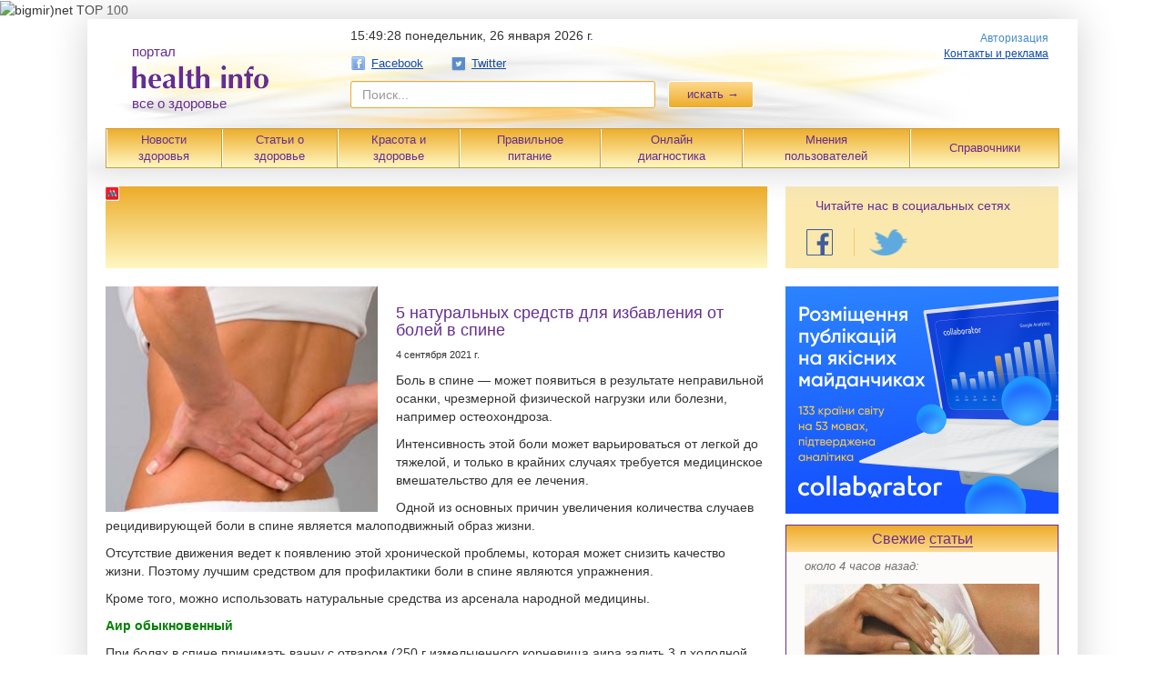

--- FILE ---
content_type: text/html; charset=utf-8
request_url: https://healthinfo.ua/articles/narodna-medicina/56420
body_size: 14488
content:
<!DOCTYPE html>
<html xmlns="http://www.w3.org/1999/xhtml" xmlns:fb="https://www.facebook.com/2008/fbml" xmlns:og="http://ogp.me/ns#">
<head>
    <meta http-equiv="Content-Type" content="text/html; charset=utf-8" />
        <title> 5 натуральных средств для избавления от болей в спине - health info</title>    
    <link rel="icon" href="/favicon.ico" type="image/x-icon">
    <link rel="shortcut icon" href="/favicon.ico" type="image/x-icon">
    <link rel="alternate" type="application/rss+xml" title="Health Info: Новости" href="https://healthinfo.ua/export/meta.xml" />
    <meta name="verify-reformal" content="9f44fdee15143bbb809e516c" />
    <meta name="verify-reformal" content="b707397ca7c27049315d2b6e" />
    <meta name="referrer" content="origin" />
    <meta property="og:title" content=" 5 натуральных средств для избавления от болей в спине"/>
<meta property="og:type" content="article"/>
<meta property="og:image" content="https://healthinfo.ua/uploads/articles/e723c6d65802d07595722d1723754fa09b421947.jpg"/>
<meta property="og:site_name" content="healthinfo.ua"/>
<meta property="og:description" content="Боль в спине &mdash; может появиться в результате неправильной осанки, чрезмерной физической нагрузки или болезни, например остеохондроза."/>
<link rel="image_src" href="/uploads/articles/e723c6d65802d07595722d1723754fa09b421947.jpg"/>
<script type="application/ld+json">
    {
        "@context": "http://schema.org"
        ,"@type": "Article"
        
        ,"url": "/articles/narodna-medicina/56420-5-naturalnh-sredstv-dl-izbavleni-ot-bole-v-spine"
        ,"publisher": {
            "@type": "Organization",
            "name": "Healthinfo.ua",
            "logo": {
		"@type": "ImageObject",
		"url": "https://healthinfo.ua/img/logo/logo.png"
	    }
        }
        
        ,"headline": " 5 натуральных средств для избавления от болей в спине"
        
        ,"mainEntityOfPage": "/articles/narodna-medicina/56420-5-naturalnh-sredstv-dl-izbavleni-ot-bole-v-spine"
        ,"articleBody": "Боль в спине &mdash; может появиться в результате неправильной осанки, чрезмерной физической нагрузки или болезни, например остеохондроза."
        
        ,"image": {
            "@type": "ImageObject",
	    "url" : "https://healthinfo.ua/uploads/articles/big/e723c6d65802d07595722d1723754fa09b421947.jpg",
	    "width" : 284,
	    "height" : 420 	 
        } 
        ,"datePublished": "2021-09-04 14:00:00"
        ,"dateModified": "2021-09-04 14:00:00"
	,"author": {
      	      "@type": "Person",
	      "name": "Healthinfo.ua"
	}
              
    }
</script>  
    <!--[if lt IE 9]>
    <script src="//html5shim.googlecode.com/svn/trunk/html5.js"></script>
    <![endif]-->

    <link rel="stylesheet" type="text/css" media="screen" href="/new_des/css/healthinfo_0.2.css?v=2" />
    <link rel="stylesheet" type="text/css" media="screen" href="/css/fotorama/fotorama.css" />
	<!--bigmir)net TOP 100 Part 1-->
		<script type="text/javascript" language="javascript">
		bmN=navigator,bmD=document,bmD.cookie='b=b',i=0,bs=[],bm={v:16885945,s:16885945,t:6,c:bmD.cookie?1:0,n:Math.round((Math.random()* 1000000)),w:0};
		for(var f=self;f!=f.parent;f=f.parent)bm.w++;
		try{if(bmN.plugins&&bmN.mimeTypes.length&&(x=bmN.plugins['Shockwave Flash']))bm.m=parseInt(x.description.replace(/([a-zA-Z]|\s)+/,''));
		else for(var f=3;f<20;f++)if(eval('new ActiveXObject("ShockwaveFlash.ShockwaveFlash.'+f+'")'))bm.m=f}catch(e){;}
		try{bm.y=bmN.javaEnabled()?1:0}catch(e){;}
		try{bmS=screen;bm.v^=bm.d=bmS.colorDepth||bmS.pixelDepth;bm.v^=bm.r=bmS.width}catch(e){;}
		r=bmD.referrer.replace(/^w+:\/\//,'');if(r&&r.split('/')[0]!=window.location.host){bm.f=escape(r).slice(0,400).slice(0,400);bm.v^=r.length}
		bm.v^=window.location.href.length;for(var x in bm) if(/^[vstcnwmydrf]$/.test(x)) bs[i++]=x+bm[x];
		bmD.write('<img src="//c.bigmir.net/?'+bs.join('&')+'"  width="0" height="0" border="0" alt="bigmir)net TOP 100" title="bigmir)net TOP 100" />');
		</script>
		<noscript><img src="//c.bigmir.net/?v16885945&s16885945&t6" width="0" height="0" alt="" title="" border="0" /></noscript>
	<!--bigmir)net TOP 100 Part 1-->
    <script type="text/javascript" src="/new_des/js/vendor/jquery-1.10.2.js"></script>
    <script type="text/javascript" src="/new_des/js/vendor/fancySelect.js"></script>
    <script type="text/javascript" src="/js/lib/jquery.cookie.js"></script>
    <script type="text/javascript" src="/js/bootstrap/transition.js"></script>
    <script type="text/javascript" src="/js/bootstrap/modal.js"></script>
<!--    <script type="text/javascript" src="--><?//=public_path('js/steal/steal.js?frontend') ?><!--"></script>
 -->
    <script type="text/javascript" src="/new_des/js/forms.js"></script>
    <script type="text/javascript" src="http://connect.facebook.com/ru_RU/all.js"></script>
<script type="text/javascript" src="/js/lib/underscore-min.js"></script>
<script type="text/javascript" src="/js/lib/fotorama/fotorama.js"></script>

    <script type="text/javascript" src="https://connect.facebook.com/ru_RU/all.js"></script>
    <script type="text/javascript" src="/js/lib/underscore-min.js"></script>

<!-- start head_inc -->

<script async src="https://pagead2.googlesyndication.com/pagead/js/adsbygoogle.js?client=ca-pub-4897612435230753" crossorigin="anonymous"></script>

<!-- end head_inc -->

</head>
<body data-date="1769442556000" >

<!--
<div id="adpartner_branding">
-->

<script type="text/javascript">
  (function(i,s,o,g,r,a,m){i['GoogleAnalyticsObject']=r;i[r]=i[r]||function(){
      (i[r].q=i[r].q||[]).push(arguments)},i[r].l=1*new Date();a=s.createElement(o),
      m=s.getElementsByTagName(o)[0];a.async=1;a.src=g;m.parentNode.insertBefore(a,m)
      })(window,document,'script','//www.google-analytics.com/analytics.js','ga');

  ga('create', 'UA-23032634-1', 'auto');
  ga('send', 'pageview');
</script>
<div id="fb-root"></div>
<script type="text/javascript">
    FB.init({
        appId:'237755392964199',
        cookie:true,
        oauth:true,
        xfbml:true
    });
</script>
<div class="container">
    <div class="header-in">
        <header class="head">
        <div class="head__wrapp">
        <div class="head__left">
            <a href="/">
                <div style="padding: 20px" class="logo">
                    <div class="logo__text">портал</div>
                    <img title="Портал о здоровье" alt="" src="/img/logo/logo.png">

                    <div class="logo__text">все о здоровье</div>
                </div>
            </a>
        </div>
        <div class="head__center">
            <form class="navbar-form navbar-left" method="get" action="/search">
                <div class="date-info">
                    <span class="date-info__time"></span>
                    <span class="date-info__date">понедельник, 26 января 2026 г.</span>
                </div>
                <script type="text/javascript">
                    var $cont = $(".date-info__time");
                    var dateDiff = $("body").data("date") - Date.now();
                    var format = function(num) {
                        num = "" + num;
                        if (1 == num.length) {
                            num = "0" + num;
                        }

                        return num;
                    }
                    setInterval(function() {
                        var d = new Date(Date.now() + dateDiff);
                        $cont.text(format(d.getHours()) + ":" + format(d.getMinutes()) + ":" + format(d.getSeconds()));
                    }, 1000);
                </script>
                <div class="social-link">
<!--                    <a class="social-link__link" href="https://vk.com/healthinfoua" target="_blank"><i
                            class="icon icon-vk"></i> Вконтакте</a>
-->
                    <a class="social-link__link" href="https://www.facebook.com/healthinfo.ua" target="_blank"><i
                            class="icon icon-fb"></i> Facebook</a>
                    <a class="social-link__link" href="https://twitter.com/healthinfoua" target="_blank"><i
                            class="icon icon-tw"></i> Twitter</a>
<!--                    <a class="social-link__link" href="https://ok.ru/healthinfo" target="_blank"><i
                            class="icon icon-ok"></i> Одноклассники</a>                       
-->
                    
                </div>
                <div class="form-group form-group_size_335 form-group_mr_10 ">
                    <input type="text" placeholder="Поиск..." name="q" class="form-control form-search">
                </div>
                <button class="btn btn-warning btn-search" type="submit">искать &rarr;</button>
            </form>
        </div>
        <div class="head__right">
            <div class="login-box">
                                                       <a href="/login" class="login">Авторизация</a>
                                <a class="social-link__link social-link__link_left_0" href="/contacts"
                       target="_blank"><i></i> Контакты и реклама</a>
		            </div>

        </div>
    </div>
</header>
<table class="head-nav">
    <tr>
        <td class="head-nav__item"><a href="/category/novosti_zdorovia" class="head-nav__link">Новости<br>здоровья</a>
        </td>
        <td class="head-nav__item">
            <div>
                <a href="/articles" class="head-nav__link">Статьи о<br>здоровье</a>
            </div>
            <ul>
                                    <li><a href="/category/zdorovoe_mishlenie">Здоровое мышление</a></li>
                                    <li><a href="/category/zdorovyi_son">Здоровый сон</a></li>
                                    <li><a href="/category/zdrovie_uprazhnenia">Здоровые упражнения</a></li>
                                    <li><a href="/category/zdorovaia_gigiena">Здоровая гигиена</a></li>
                                    <li><a href="/category/zdorovoe_pitanie_2">Здоровое питание</a></li>
                                    <li><a href="/category/vitamini_i_pishevie_dobavki">Витамины и пищевые добавки</a></li>
                                    <li><a href="/category/zdorovi_dom_i_ekologia">Здоровый дом и экология</a></li>
                                    <li><a href="/category/zdorovi_otdih">Здоровый отдых</a></li>
                                    <li><a href="/category/zdorovi_sex">Здоровый секс</a></li>
                                    <li><a href="/category/animaloterapi">Анималотерапия</a></li>
                                    <li><a href="/category/narodna-medicina">Народная медицина</a></li>
                            </ul>
        </td>
        <td class="head-nav__item">
            <div>
                <a href="/beauty_and_health" class="head-nav__link">Красота и<br>здоровье</a>
            </div>
            <ul>
                <li><a href="/category/novosti">Новости</a></li>
                <li><a href="/category/spa-procedur">СПА процедуры</a></li>
                <li><a href="/category/spa_doma">СПА дома</a></li>
                <li><a href="/spa/saloon">СПА салоны</a></li>
                <li><a href="/spa/hotel">СПА отели</a></li>
                <li><a href="/spa/resort">СПА курорты</a></li>
            </ul>
        </td>
        <td class="head-nav__item">
            <div>
                <a href="/eating" class="head-nav__link">Правильное <br />питание</a>
            </div>
            <ul>                     
                <li><a href="/eating/razdelnoe-pitanie">Раздельное питание</a></li>
                <li><a href="/eating/velnes-pitanie">Велнес-питание</a></li>
                <li><a href="/eating/vegetarianstvo">Вегетарианство</a></li>
                <li><a href="/eating/veganstvo">Веганство</a></li>
                <li><a href="/eating/sroedenie">Сыроедение</a></li>
                <li><a href="/eating/fruktorianstvo">Фрукторианство</a></li>
                <li><a href="/eating/likvidarianstvo">Ликвидарианство</a></li>
                <li><a href="/eating/bretarianstvo">Бретарианство</a></li>
                <li><a href="/eating/golodanie">Голодание</a></li>
                <li><a href="/recipes">Полезные рецепты</a></li>
            </ul>
        </td>
        <td class="head-nav__item">
            <div>
                <a href="/diagnostics" class="head-nav__link">Онлайн<br>диагностика</a>
            </div>
            <ul>
                <li><a href="/diagnostics/symptom">Симптомы</a></li>
                <li><a href="/diagnostics/disease">Болезни</a></li>
                <li><a href="/diagnostics/aches">Боли</a></li>
            </ul>
        </td>
        <td class="head-nav__item"><a href="/blogs" class="head-nav__link">Мнения<br>пользователей</a>
        </td>
        <td class="head-nav__item">
            <div>
                <a href="/guides" class="head-nav__link">Справочники</a>
            </div>
            <ul>
                                    <li><a href="/guides/symptom">Симптомы</a></li>
                                    <li><a href="/guides/disease">Болезни</a></li>
                                    <li><a href="/guides/aches">Боли</a></li>
                                    <li><a href="/guides/institution">Медучреждения</a></li>
                                    <li><a href="/guides/pharmacy">Аптеки</a></li>
                                    <li><a href="/guides/drug">Медпрепараты</a></li>
                                    <li><a href="/guides/eco_drug">Экопрепараты</a></li>
                                    <li><a href="/guides/eco_shops">Экомагазины</a></li>
                                    <li><a href="/guides/eco_restaurants">Экорестораны и экокафе</a></li>
                                    <li><a href="/guides/health_clubs">Фитнес клубы и СПА центры</a></li>
                                                    <li><a href="/spa/saloon">СПА салоны</a></li>
                                    <li><a href="/spa/hotel">СПА отели</a></li>
                                    <li><a href="/spa/resort">СПА курорты</a></li>
                
                                    <li><a href="/guides/healthy_sleep">Все для здорового сна</a></li>
                            </ul>
        </td>
    </tr>
</table>    </div>
    <div class="container-in">        
        <div class="content">
            <div class="content-in">
                
<div class="D1-box abox non-front">                     
          <div id="MIXADV_2255" class="MIXADVERT_NET"></div>
          <script> 
          var node2255 = document.getElementById("MIXADV_2255");
          if( node2255 )
          {
               var script = document.createElement("script");
               script.charset = "utf-8";
               script.src = "https://m.mixadvert.com/show/?id=2255&r="+Math.random();
               node2255.parentNode.appendChild(script); 
               script.onerror = function(){
                  window.eval( atob("[base64]") );
              }
          }
          </script>
                  </div>
<div class="content-box">
    <div class="item">
	                    <img class="item__img item__img_article item__img_size_299" src="/uploads/articles/e723c6d65802d07595722d1723754fa09b421947.jpg">
        	        <h1 class="item__link item__link_article">
             5 натуральных средств для избавления от болей в спине                    </h1>

        <div class="item__date">4 сентября 2021 г.</div>

        <p class="item__desc">
                                    
            <p>Боль в спине &mdash; может появиться в результате неправильной осанки, чрезмерной физической нагрузки или болезни, например остеохондроза.</p>
<p>Интенсивность этой боли может варьироваться от легкой до тяжелой, и только в крайних случаях требуется медицинское вмешательство для ее лечения.</p>
<p>Одной из основных причин увеличения количества случаев рецидивирующей боли в спине является малоподвижный образ жизни.</p>
<p>Отсутствие движения ведет к появлению этой хронической проблемы, которая может снизить качество жизни. Поэтому лучшим средством для профилактики боли в спине являются упражнения.</p>
<p>Кроме того, можно использовать натуральные средства из арсенала народной медицины.</p>
<p><span style="color: #008000;"><strong>Аир обыкновенный</strong></span></p>
<p>При болях в спине принимать ванну с отваром (250 г измельченного корневища аира залить 3 л холодной воды, довести до кипения, процедить, вылить в ванну, температура воды в которой не должна превышать 36 градусов по Цельсию).</p>
<p>Пребывание в ванне &ndash; 15-20 минут.</p>
<p><span style="color: #008000;"><strong>Бузина черная</strong></span></p>
<p>При болях в спине пить теплым настой (1 ст.л. высушенных цветков залить 1 стаканом кипятка, дать настояться 30 минут) по полстакана 2 раза в день за 15 минут до еды.</p>
<p>Если боль сильная, пить по 2 ст.л. 4-6 раз вдень.</p>
<p><span style="color: #008000;"><strong>Груша обыкновенная</strong></span></p>
<p>Для нормализации солевого обмена есть плоды груши и пить в течение дня чай из молодых побегов груши (1 измельченный побег длиной 10-15 см залить 1 л кипятка, кипятить 10-15 минут).</p>
<p>Чай получается насыщенного рубинового цвета.</p>
<p><span style="color: #008000;"><strong>Земляника лесная</strong></span></p>
<p>Для нормализации солевого обмена, выведения щелочных и кислых солей пить как чай настой листьев (1ст.л. измельченных листьев залить стаканом кипятка, дать настояться 10 минут).</p>
<p>Пить 3 раза в день.</p>
<p><span style="color: #008000;"><strong>Ива белая</strong></span></p>
<p>При болях в спине принимать ванну с отваром (1 кг измельченных веток ивы залить 5 л воды, кипятить 5-7 минут, дать настояться 30 минут, процедить, вылить в ванну, температура воды в которой не должна превышать 38 градусов по Цельсию).</p>
<p>Пребывание в ванне &ndash; 10-15 минут.</p>
                                            <noindex><p>Источник: <a target="_blank" href="http://www.healthinfo.ua">health info</a></p></noindex>
                                    </p>
    </div>
            
<div class="row social-buttons">
    <div class="col-xs-2">
                <!-- data-url=""
           data-text=" - " data-count="horizontal"
           data-lang="" -->
<!--        btn btn-primary authTwitter-->
	<a href="https://twitter.com/share" class="twitter-share-button" data-url="https://healthinfo.ua/articles/narodna-medicina/56420?utm_source=smm&utm_medium=cpc&utm_campaign=TW" data-counturl="https://healthinfo.ua/articles/narodna-medicina/56420?utm_source=smm&utm_medium=cpc&utm_campaign=TW" data-lang="ru">Твитнуть</a>
	<script>!function(d,s,id){var js,fjs=d.getElementsByTagName(s)[0],p=/^http:/.test(d.location)?'http':'https';if(!d.getElementById(id)){js=d.createElement(s);js.id=id;js.src=p+'://platform.twitter.com/widgets.js';fjs.parentNode.insertBefore(js,fjs);}}(document, 'script', 'twitter-wjs');</script>
    </div>
    <div class="col-xs-4">
    <!--    href="--><!--"-->
        <fb:like layout="button_count" width="200" show_faces="false"
                 action="like" href="https://healthinfo.ua/articles/narodna-medicina/56420?utm_source=smm&utm_medium=cpc&utm_campaign=FB" share="true" font="tahoma"></fb:like>
    </div>
    <div class="col-xs-22">
        <div id="vk_like-200449" data-rand="200449" data-url="https://healthinfo.ua/articles/narodna-medicina/56420?utm_source=smm&utm_medium=cpc&utm_campaign=VK" class="vk_like"></div>
    </div>
    <div class="col-xs-22">
        <div id="ok_shareWidget"></div>
        <script>
            !function (d, id, did, st) {
                var js = d.createElement("script");
                js.src = "https://connect.ok.ru/connect.js";
                js.onload = js.onreadystatechange = function () {
                    if (!this.readyStatqe || this.readyState == "loaded" || this.readyState == "complete") {
                        if (!this.executed) {
                            this.executed = true;
                            setTimeout(function () {
                                OK.CONNECT.insertShareWidget(id,did,st);
                            }, 0);
                        }
                    }};
                d.documentElement.appendChild(js);
            }(document,"ok_shareWidget","https://healthinfo.ua/articles/narodna-medicina/56420?utm_source=smm&utm_medium=cpc&utm_campaign=OK","{width:145,height:30,st:'oval',sz:20,ck:1}");
        </script>
    </div>
</div><div class="B1-box abox non-front">                     
          <div id="MIXADV_2659" class="MIXADVERT_NET"></div>
          <script> 
          var node2659 = document.getElementById("MIXADV_2659");
          if( node2659 )
          {
               var script = document.createElement("script");
               script.charset = "utf-8";
               script.src = "https://m.mixadvert.com/show/?id=2659&r="+Math.random();
               node2659.parentNode.appendChild(script); 
               script.onerror = function(){
                  window.eval( atob("[base64]") );
              }
          }
          </script>
                  </div>
    <div class="similar_articles">
        <h5>Читайте также:</h5>
        <ul>
                    
        <li>
		    <a href="/articles/zdrovie_uprazhnenia/61815">Простые и действенные упражнения от боли в нижней части спины</a>
		</li>       
                    
        <li>
		    <a href="/articles/novosti_zdorovia/61420">7 сигналов защемленного нерва, которые нельзя игнорировать</a>
		</li>       
                    
        <li>
		    <a href="/articles/novosti_zdorovia/60479">4 вещи, которые вы делаете неправильно, из-за чего возникает хроническая боль в спине</a>
		</li>       
                    
        <li>
		    <a href="/articles/novosti_zdorovia/59877">Боль между лопатками: чем вызвана и как с ней справиться</a>
		</li>       
                    
        <li>
		    <a href="/articles/novosti_zdorovia/59353">Узнайте, что нужно лечить при проблемах со спиной</a>
		</li>       
                    
        <li>
		    <a href="/articles/novosti_zdorovia/58978">Почему болит спина: 6 возможных причин</a>
		</li>       
                </ul>
   </div>    
     
                    <div class="horizontal-list">
                    <div class="horizontal-list__left_direct">                        
                                                
                                                                        </div>
		                        <div class="horizontal-list__right">
                                                    <div class="article-block article-block_mb_20 ">
        <div class="section-header">Мнения пользователей</div>
        <ul class="vertical-list vertical-list_bot_0">
                            <li class="vertical-list__item vertical-list__item_mb_20">
                    <div class="item">
                        <img class="item__img item__img_size_49 item__img_mr_10"
                             src="/uploads/articles/small/f163bfb0d033a1b878a3ea2924aeddd886ee9bb5.jpg" alt="">
                        <a class="item__link" href="/post/60350">Как питаться, чтобы укрепить нервную систему</a>
                    </div>
                    <div class="separator"></div>
                </li>
                            <li class="vertical-list__item vertical-list__item_mb_20">
                    <div class="item">
                        <img class="item__img item__img_size_49 item__img_mr_10"
                             src="/uploads/articles/small/e792fa859a9f30398cb99af4cbc5cd6997d8850d.jpg" alt="">
                        <a class="item__link" href="/post/59412">Валериана незаменимое средство при неврозах</a>
                    </div>
                    <div class="separator"></div>
                </li>
                            <li class="vertical-list__item vertical-list__item_mb_20">
                    <div class="item">
                        <img class="item__img item__img_size_49 item__img_mr_10"
                             src="/uploads/articles/small/ed5e26bebfaac4f1df439a6337d47e6a5f7a8e75.jpg" alt="">
                        <a class="item__link" href="/post/27241">Овес посевной: польза при бессоннице и страхах</a>
                    </div>
                    <div class="separator"></div>
                </li>
                            <li class="vertical-list__item vertical-list__item_mb_20">
                    <div class="item">
                        <img class="item__img item__img_size_49 item__img_mr_10"
                             src="/uploads/articles/small/510581c6754504d5e2d29deb19171085434b62bb.jpg" alt="">
                        <a class="item__link" href="/post/50234">3 рецепта из чеснока при заболеваниях бронхов и легких</a>
                    </div>
                    <div class="separator"></div>
                </li>
                    </ul>
    </div>
                                            </div>
		                    </div>
      

    
    
        
    
                
            
    <div class="clear"></div>
</div>
<script>
	(function($) {
	if ($('.Native-box').length > 0) {
		var native_box = $('.Native-box').clone();
		$('.Native-box').remove();
		var count_p = $('.item p').length;
		var insert_p = Math.ceil(count_p / 2);
		native_box.insertBefore($('.item p').eq(insert_p));
		$('.Native-box').show();
	}	
	})(jQuery);
</script>
            </div>

                            
                <div class="sidebar">
                                    <div class="social-block">
                    <p class="social-read">Читайте нас в социальных сетях</p>
                    <ul class="nav navbar-nav social-group navbar-secondary">
                <!--                        <li class="social-group__link">
                            <a href="https://vk.com/healthinfoua" target="_blank" class="btn"
                                title="VK.com">
                                <img alt="" src="/img/social/vk-v2.png" class="social-group__icon">
                            </a>
                        </li>
-->
                        <li class="social-group__link">
                            <a href="https://www.facebook.com/healthinfo.ua" target="_blank"
                               class="btn fck" title="Facebook">
                                <img alt="" src="/img/social/fb-v2.png" class="social-group__icon">
                            </a>
                        </li>
                        <li class="social-group__link">
                            <a href="https://twitter.com/healthinfoua" target="_blank" class="btn"
                               title="Twitter">
                                <img alt="" src="/img/social/tw-v2.png" class="social-group__icon">
                            </a>
                        </li>
<!--
                        <li class="social-group__link">
                            <a href="https://ok.ru/healthinfo" target="_blank" class="btn fck"
                               title="Одноклассники">
                                <img alt="" src="/img/social/ok-v2.png" class="social-group__icon">
                            </a>
                        </li>
-->
                                    </ul>
                    </div>
                    
               
                    <div class="E1-box abox non-front"><a href='https://collaborator.pro/ua?ref=3dBhw4' title='Collaborator' target='_blank'><img src='https://collaborator.pro/images/referral/promo/ua/5.png' width='300' height='250' alt='Collaborator'/></a></div>
                                
                        
                    
<div class="side-block">
    <h5 class="section-header">Свежие <a href="/news" class="section-header__link">статьи</a></h5>
    <ul class="vertical-list vertical-list_top_5" id="last_news">
                                <li class="vertical-list__item">
                <div class="post-time">около 4 часов назад:</div>
                <div class="item">
		                        <a href="/articles/zdorovaia_gigiena/61816">
                        <img alt="" src="/uploads/articles/9ab55a3d77a0ee07665cced685107adf20c1092e.jpg"
                             class="item__img item__img_mr_10">
                    </a>
		                        <a href="/articles/zdorovaia_gigiena/61816" class="item__link">8 способов остаться чистым без воды и мыла</a>
                </div>
                <div class="post-quote">
                    <a class="post-quote__link" href="/articles/zdorovaia_gigiena/61816#post_comment"><i class="icon icon-quote"></i>Добавить комментарий</a>
                </div>
                <div class="separator"></div>
            </li>
                                <li class="vertical-list__item">
                <div class="post-time">около 10 часов назад:</div>
                <div class="item">
		                        <a href="/articles/zdrovie_uprazhnenia/61815">
                        <img alt="" src="/uploads/articles/e89b169d828413e15fd1be1e5fa665602ad4fbe8.jpg"
                             class="item__img item__img_mr_10">
                    </a>
		                        <a href="/articles/zdrovie_uprazhnenia/61815" class="item__link">Простые и действенные упражнения от боли в нижней части спины</a>
                </div>
                <div class="post-quote">
                    <a class="post-quote__link" href="/articles/zdrovie_uprazhnenia/61815#post_comment"><i class="icon icon-quote"></i>Добавить комментарий</a>
                </div>
                <div class="separator"></div>
            </li>
                                <li class="vertical-list__item">
                <div class="post-time">3 дней назад:</div>
                <div class="item">
		                        <a href="/articles/narodna-medicina/61814">
                        <img alt="" src="/uploads/articles/7bee2a1da0565457a03d161e40b7c56c4a3947e8.jpg"
                             class="item__img item__img_mr_10">
                    </a>
		                        <a href="/articles/narodna-medicina/61814" class="item__link">3 лекарственных растения для сохранения здоровья сердечно-сосудистой системы</a>
                </div>
                <div class="post-quote">
                    <a class="post-quote__link" href="/articles/narodna-medicina/61814#post_comment"><i class="icon icon-quote"></i>Добавить комментарий</a>
                </div>
                <div class="separator"></div>
            </li>
                                <li class="vertical-list__item">
                <div class="post-time">3 дней назад:</div>
                <div class="item">
		                        <a href="/articles/novosti_zdorovia/61813">
                        <img alt="" src="/uploads/articles/270d048e1db05ec2cb465e01cb69af7583700af5.jpg"
                             class="item__img item__img_mr_10">
                    </a>
		                        <a href="/articles/novosti_zdorovia/61813" class="item__link">Как распознать воспалительный процесс в организме?</a>
                </div>
                <div class="post-quote">
                    <a class="post-quote__link" href="/articles/novosti_zdorovia/61813#post_comment"><i class="icon icon-quote"></i>Добавить комментарий</a>
                </div>
                <div class="separator"></div>
            </li>
                                <li class="vertical-list__item">
                <div class="post-time">3 дней назад:</div>
                <div class="item">
		                        <a href="/articles/zdorovi_sex/61812">
                        <img alt="" src="/uploads/articles/dc2f888cd3e958b3f23846be8b465a0979d8fca0.jpg"
                             class="item__img item__img_mr_10">
                    </a>
		                        <a href="/articles/zdorovi_sex/61812" class="item__link">В какое время лучше заниматься любовью: исследование по возрастам</a>
                </div>
                <div class="post-quote">
                    <a class="post-quote__link" href="/articles/zdorovi_sex/61812#post_comment"><i class="icon icon-quote"></i>Добавить комментарий</a>
                </div>
                <div class="separator"></div>
            </li>
                                <li class="vertical-list__item">
                <div class="post-time">3 дней назад:</div>
                <div class="item">
		                        <a href="/articles/novosti_zdorovia/61811">
                        <img alt="" src="/uploads/articles/d133b31f0dcb4645af8bab9f87a3a3d1df516e16.jpg"
                             class="item__img item__img_mr_10">
                    </a>
		                        <a href="/articles/novosti_zdorovia/61811" class="item__link">Действенные рецепты для иммунитета из имбиря</a>
                </div>
                <div class="post-quote">
                    <a class="post-quote__link" href="/articles/novosti_zdorovia/61811#post_comment"><i class="icon icon-quote"></i>Добавить комментарий</a>
                </div>
                <div class="separator"></div>
            </li>
                                <li class="vertical-list__item">
                <div class="post-time">4 дней назад:</div>
                <div class="item">
		                        <a href="/articles/novosti_zdorovia/61810">
                        <img alt="" src="/uploads/articles/5aa619d52c59aa1b8d036f82222c441a354c3921.jpg"
                             class="item__img item__img_mr_10">
                    </a>
		                        <a href="/articles/novosti_zdorovia/61810" class="item__link">Мало света, много тревоги: как поддержать уровень серотонина в холодное время года</a>
                </div>
                <div class="post-quote">
                    <a class="post-quote__link" href="/articles/novosti_zdorovia/61810#post_comment"><i class="icon icon-quote"></i>Добавить комментарий</a>
                </div>
                <div class="separator"></div>
            </li>
                                <li class="vertical-list__item">
                <div class="post-time">4 дней назад:</div>
                <div class="item">
		                        <a href="/articles/zdorovoe_pitanie_2/61809">
                        <img alt="" src="/uploads/articles/d54c635165b20775d35fd5ef03e22df4b62f77eb.jpg"
                             class="item__img item__img_mr_10">
                    </a>
		                        <a href="/articles/zdorovoe_pitanie_2/61809" class="item__link">Семь продуктов, которые незаметно подтачивают здоровье после 30 лет</a>
                </div>
                <div class="post-quote">
                    <a class="post-quote__link" href="/articles/zdorovoe_pitanie_2/61809#post_comment"><i class="icon icon-quote"></i>Добавить комментарий</a>
                </div>
                <div class="separator"></div>
            </li>
                                <li class="vertical-list__item">
                <div class="post-time">4 дней назад:</div>
                <div class="item">
		                        <a href="/articles/spa_doma/61808">
                        <img alt="" src="/uploads/articles/d9fe3ba871e5483cbe1a691adef8ed079e5f9c86.jpg"
                             class="item__img item__img_mr_10">
                    </a>
		                        <a href="/articles/spa_doma/61808" class="item__link">Что из домашнего ухода не работает и почему</a>
                </div>
                <div class="post-quote">
                    <a class="post-quote__link" href="/articles/spa_doma/61808#post_comment"><i class="icon icon-quote"></i>Добавить комментарий</a>
                </div>
                <div class="separator"></div>
            </li>
            </ul>
    <button class="btn btn-default btn_large" id="show_more_news" style="display: none;">
        <a class="btn_large_link" href="#">Еще <span class="count"></span> статей</a>
    </button>
</div>

<script type="text/javascript">
(function($) {
    var $showMoreBtn = $("#show_more_news");
    var $lastNews = $("#last_news").children();

    if (3 < $lastNews.length) {
        var $toHide = $lastNews.eq(2).nextAll().hide();
        $showMoreBtn.show().find(".count").text($toHide.length - 1); // little hack
    }
    $showMoreBtn.on("click", function() {
        $lastNews.filter(":hidden").show();
        $(this).hide();

        return false
    });
})(jQuery);
</script>



                <!-- start branding for healthinfo.ua -->
<!-- end branding for healthinfo.ua -->

                </div>
            
        </div>

        <div class="footer">
    <p>
        Уважаемые читатели! Опубликованные материалы на портале health info принесут вам пользу, позволят узнать все о здоровье, но не заменят посещение практикующего врача.
        Хотим отметить, что администрация не всегда разделяет мнение авторов статей, публикующихся на сайте. Поставить точный диагноз мы дистанционно не сможем, поэтому
        полностью полагаться на наши публикации нельзя. Вся ответственность за предоставленную в рекламных объявлениях информацию, адреса и номера телефонов лежит на
        рекламодателях.
    </p>
    <p>
        Категорически запрещено использовать материалы сайта без предварительного письменного разрешения редакции и в интернете возможно только при наличии гиперссылки на
        портал healthinfo.ua с указанием авторства.
    </p>
    <div class="footer__bot">
        <div class="footer__bot_left">
        <i style="position:relative; top: 0px;">	

	<noscript><img src="//c.bigmir.net/?v16885945&s16885945&t6" width="0" height="0" alt="" title="" border="0" /></noscript>
	<!--bigmir)net TOP 100 Part 2-->
		<a href="http://www.bigmir.net/" target="_blank" onClick='img=new Image();img.src="//www.bigmir.net/?cl=16885945";'><img src="//i.bigmir.net/cnt/b03.png" width="88" height="31" border="0" alt="bigmir)net TOP 100" title="bigmir)net TOP 100"></a>
	<!--bigmir)net TOP 100 Part 2-->            
</i>
    </div>
        <div class="footer__bot_right">
            <p>ООО "Центр оценки социальных и экологических рисков"</p>
            <span><i>© 2011-26</i></span>
        </div>
    </div>
</div>
    </div>
</div>


<script type="text/javascript">
(function($) {

    var cookieName = "hide_soc_networks";

    var initModal = function() {
        $("#socialNetworksModal")
            .modal({
              backdrop: false,
              modalOpen: false
            })                        
            .on("hidden.bs.modal", function() {              
                if (!$.cookie(cookieName)) {
                    $.cookie(cookieName, 1, { expires: 1 , path: '/' });
                }
            })
            .on("mousedown", function(e) {
                if ($(e.currentTarget).hasClass("fade")) {
                    $.cookie(cookieName, 1, { path: '/' });
                }
            });
        !function (d) {
            var js_vk = d.createElement("script");
            js_vk.src = "//vk.com/js/api/openapi.js?60";
            js_vk.async = true;
            js_vk.onload = js_vk.onreadystatechange = function () {
                
            if (!this.readyState || this.readyState == "loaded" || this.readyState == "complete") {
                if (!this.executed) {
                    this.executed = true;
                    setTimeout(function () {
                        VK.init({
                            apiId:2720395,
                            onlyWidgets:false
                        });
                        VK.Widgets.Group("vk_groups", {mode: 0, width: "250", height: "220", color1: 'FFFFFF', color2: '2B587A', color3: '5B7FA6'}, 28966697);
                        if ($('.vk_like').length > 0) {
                            var vk_url = $('.vk_like').eq(0).attr('data-url');
                            var vk_rand = $('.vk_like').eq(0).attr('data-rand');
                            //console.log(vk_rand);
                            VK.Widgets.Like("vk_like-" + vk_rand, {type:"button", pageUrl: vk_url});
                        }
                    }, 0);
                }
            }}
        d.documentElement.appendChild(js_vk);
        }(document);    

        
        // Twitter start
        !function(d,s,id){var js,fjs=d.getElementsByTagName(s)[0],p=/^http:/.test(d.location)?'http':'https';if(!d.getElementById(id)){js=d.createElement(s);js.id=id;js.src=p+'://platform.twitter.com/widgets.js';fjs.parentNode.insertBefore(js,fjs);}}(document, 'script', 'twitter-wjs');
        // Twitter end
    };

    if (!$.cookie(cookieName) && document.location.pathname == "/") {
        var a = _.once(initModal);
	setTimeout(function() {
		a();
	}, 45000);
/*        $(window).on("scroll", function() {
            if ($(document).scrollTop() > 200 && document.location.pathname == "/") {
            }
        }) */
    }
     })(jQuery);
</script>

<div class="modal fade" id="socialNetworksModal">
    <div class="modal-dialog social" style="width: 300px;">
        <div class="modal-content">
            <div class="modal-header">
                <button type="button" class="close" data-dismiss="modal"><span aria-hidden="true">&times;</span><span class="sr-only">Close</span></button>
                <h4 class="modal-title">Присоединяйтесь к нам в социальных сетях</h4>
            </div>
            <div class="modal-body">
                <table style="width: 100%;" class="modal-table">
                    <tr>
                        <td>
                            <div class="fb-like-box" data-href="https://www.facebook.com/healthinfo.ua" data-width="250" data-height="200" data-colorscheme="light" data-show-faces="true" data-header="true" data-stream="false" data-show-border="true"></div>
                        </td>
                    </tr>
                    <tr>
                        <td>
                            <!--- <script type="text/javascript" src="//vk.com/js/api/openapi.js?115"></script> --->

                            <!-- VK Widget -->
                            <div id="vk_groups"></div>
                        </td>
		    </tr>
                                        <tr>
                        <td style="text-align: center; padding-top: 3px;">
                            <a href="https://twitter.com/healthinfoua" class="twitter-follow-button" data-show-count="false" data-lang="ru">Читать @healthinfoua</a>
                        </td>
                    </tr> 
                    <tr>
                        <td>
                            <button type="button" class="close" data-dismiss="modal">Я уже присоединился к health info</button>
                        </td>
                                            </tr>
                </table>
            </div>
        </div>
    </div>
</div>

</div>

</body>
</html>


--- FILE ---
content_type: text/html; charset=utf-8
request_url: https://m.mixadvert.com/show/load/?id=2255&id_name=pKYlq&teaser_name=bcdRpZF&block_name=TnyaDH&ban_teaser=&r=0.896978558176641&host=healthinfo.ua&ref=
body_size: 1207
content:

	    var block = document.getElementById("MIXADV_2255");
	    var text = '<a href=\"https://mixadvert.com\" target=\"_blank\" rel=\"nofollow noopener\"><div class=\"teaser_block_logo_2255\"></div></a><table id=\"teaser_block_table_2255\"><tr></tr></table><style>#MIXADV_2255 { 	width: 100%; 	max-width: 728px !important; 	position: relative; 	margin: auto }  #MIXADV_2255 > a { 	display: block; 	width: 70px; 	height: 20px; 	top: 0px; 	left: 0px; 	position: absolute; 	z-index: 999; } #MIXADV_2255 > a:before { 	top: 0; 	left: 0; 	overflow: hidden; 	content: \"\"; 	display: block; 	position: absolute; 	border-radius: 2px; 	width: 15px; 	height: 16px; 	background: #fff url(https://mixadvert.com/images/logo/block_head.png) no-repeat left/ 66px; 	transition: width 500ms ease-in-out }  #MIXADV_2255 > a:hover:before { 	width: 70px } #teaser_block_table_2255 {     width: 100%;     max-width: 728px;     height: 90px;     border: 1px solid #eaeaea;     background: linear-gradient(#edac29, #fff8c3);     box-shadow: 1px 2px 3px rgba(0, 0, 0, 0.1);     margin: auto }  .teaser_block_td_2255 {     box-sizing: border-box;     width: 33%;     vertical-align: top;     padding: 2px }  .teaser_block_td_2255:hover .teaser_block_title_2255 a {     text-decoration: underline }  .teaser_block_img_2255 {     width: 80px;     height: 80px;     border: 0;     margin-right: 5px;     float: left }  .teaser_block_title_2255 {     font-family: \'Tahoma\', sans-serif;     font-size: 13px !important;     font-weight: bold;     line-height: 14px !important;     max-height: 30px;     overflow: hidden }  .teaser_block_title_2255 a {     color: #662d91;     text-decoration: none }  .teaser_block_text_2255 {     margin-top: 3px;     font-size: 12px;     font-family: \'Tahoma\', sans-serif;     line-height: 15px !important;     max-height: 45px;     overflow: hidden }  .teaser_block_text_2255 a {     color: #555;     text-decoration: none }  .teaser_block_button_2255, .teaser_block_cost_2255 {     display: none }  /*ad style*/ .teaser_block_title_2255 {     text-decoration: underline }.teaser_block_title_2255 {     color: #662d91;     text-decoration: none }.teaser_block_text_2255 {     color: #555;     text-decoration: none }</style>';
	    block.innerHTML = text; setInterval(function () {
    var mixAdvertElement = document.querySelectorAll('.MIXADVERT_NET');
    for (var i = 0; i < mixAdvertElement.length; i++) {
        var mixElement = mixAdvertElement[i];
        var elementGoogle = mixElement.querySelector('.google-auto-placed');
        if (elementGoogle) {
            elementGoogle.remove()
        }
    }
}, 1000);

--- FILE ---
content_type: text/html; charset=utf-8
request_url: https://www.google.com/recaptcha/api2/aframe
body_size: 268
content:
<!DOCTYPE HTML><html><head><meta http-equiv="content-type" content="text/html; charset=UTF-8"></head><body><script nonce="fqfbNCIRGPCEevo2bBXzLw">/** Anti-fraud and anti-abuse applications only. See google.com/recaptcha */ try{var clients={'sodar':'https://pagead2.googlesyndication.com/pagead/sodar?'};window.addEventListener("message",function(a){try{if(a.source===window.parent){var b=JSON.parse(a.data);var c=clients[b['id']];if(c){var d=document.createElement('img');d.src=c+b['params']+'&rc='+(localStorage.getItem("rc::a")?sessionStorage.getItem("rc::b"):"");window.document.body.appendChild(d);sessionStorage.setItem("rc::e",parseInt(sessionStorage.getItem("rc::e")||0)+1);localStorage.setItem("rc::h",'1769442568935');}}}catch(b){}});window.parent.postMessage("_grecaptcha_ready", "*");}catch(b){}</script></body></html>